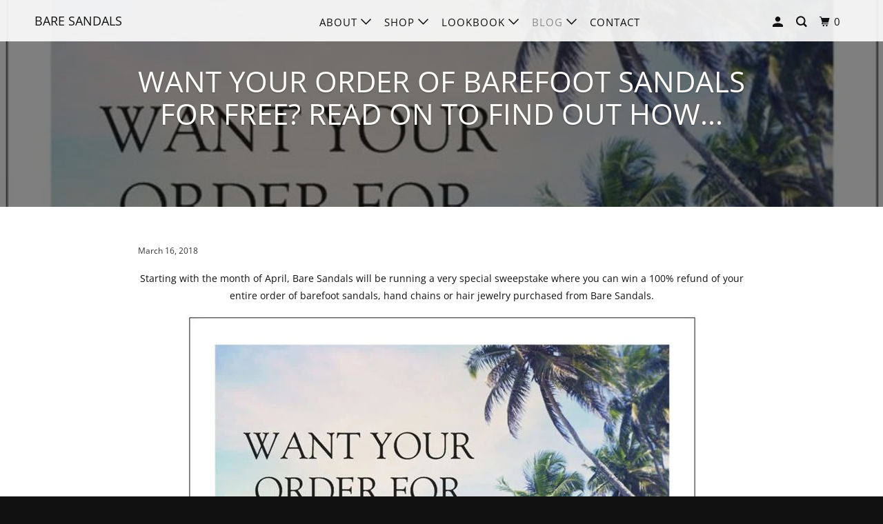

--- FILE ---
content_type: text/html; charset=utf-8
request_url: https://mybaresandals.com/blogs/news/want-your-order-of-barefoot-sandals-for-free-read-on-to-find-out-how
body_size: 16960
content:
<!DOCTYPE html>
<!--[if lt IE 7 ]><html class="ie ie6" lang="en"> <![endif]-->
<!--[if IE 7 ]><html class="ie ie7" lang="en"> <![endif]-->
<!--[if IE 8 ]><html class="ie ie8" lang="en"> <![endif]-->
<!--[if IE 9 ]><html class="ie ie9" lang="en"> <![endif]-->
<!--[if (gte IE 10)|!(IE)]><!--><html lang="en"> <!--<![endif]-->
  <head>
    <meta charset="utf-8">
    <meta http-equiv="cleartype" content="on">
    <meta name="robots" content="index,follow">

    
    <title>Want your order of barefoot sandals for FREE? Read on to find out how. - Bare Sandals</title>

    
      <meta name="description" content="Starting with the month of April, Bare Sandals will be running a very special sweepstake where you can win a 100% refund of your entire order of barefoot sandals, hand chains or hair jewelry purchased from Bare Sandals. Here&#39;s how to enter: 1. Post a photo, video or short clip of you unwrapping your purchase from Bare " />
    

    

<meta name="author" content="Bare Sandals">
<meta property="og:url" content="https://mybaresandals.com/blogs/news/want-your-order-of-barefoot-sandals-for-free-read-on-to-find-out-how">
<meta property="og:site_name" content="Bare Sandals">


  <meta property="og:type" content="article">
  <meta property="og:title" content="Want your order of barefoot sandals for FREE? Read on to find out how...">
  
  
    <meta property="og:image" content="http://mybaresandals.com/cdn/shop/articles/free_order_600x.JPG?v=1521212234">
    <meta property="og:image:secure_url" content="https://mybaresandals.com/cdn/shop/articles/free_order_600x.JPG?v=1521212234">
  


  <meta property="og:description" content="Starting with the month of April, Bare Sandals will be running a very special sweepstake where you can win a 100% refund of your entire order of barefoot sandals, hand chains or hair jewelry purchased from Bare Sandals. Here&#39;s how to enter: 1. Post a photo, video or short clip of you unwrapping your purchase from Bare ">




  <meta name="twitter:site" content="@baresandalsllc">

<meta name="twitter:card" content="summary">

  <meta name="twitter:title" content="Want your order of barefoot sandals for FREE? Read on to find out how...">
  <meta name="twitter:description" content="Starting with the month of April, Bare Sandals will be running a very special sweepstake where you can win a 100% refund of your entire order of barefoot sandals, hand chains or hair jewelry purchased from Bare Sandals.
">
  
    <meta property="twitter:image" content="http://mybaresandals.com/cdn/shop/articles/free_order_600x.JPG?v=1521212234">
  



    
    

    <!-- Mobile Specific Metas -->
    <meta name="HandheldFriendly" content="True">
    <meta name="MobileOptimized" content="320">
    <meta name="viewport" content="width=device-width,initial-scale=1">
    <meta name="theme-color" content="#ffffff">

    <!-- Stylesheets for Parallax 3.5.7 -->
    <link href="//mybaresandals.com/cdn/shop/t/22/assets/styles.scss.css?v=86530213584396699101759259329" rel="stylesheet" type="text/css" media="all" />

    
      <link rel="shortcut icon" type="image/x-icon" href="//mybaresandals.com/cdn/shop/t/22/assets/favicon.png?v=81423330773192459201552413658">
    

    <link rel="canonical" href="https://mybaresandals.com/blogs/news/want-your-order-of-barefoot-sandals-for-free-read-on-to-find-out-how" />

    

    <script src="//mybaresandals.com/cdn/shop/t/22/assets/app.js?v=2182196344541944081628643188" type="text/javascript"></script>

    <!--[if lte IE 8]>
      <link href="//mybaresandals.com/cdn/shop/t/22/assets/ie.css?v=1024305471161636101552413630" rel="stylesheet" type="text/css" media="all" />
      <script src="//mybaresandals.com/cdn/shop/t/22/assets/skrollr.ie.js?v=116292453382836155221552413621" type="text/javascript"></script>
    <![endif]-->

    <script>window.performance && window.performance.mark && window.performance.mark('shopify.content_for_header.start');</script><meta id="shopify-digital-wallet" name="shopify-digital-wallet" content="/5946629/digital_wallets/dialog">
<meta name="shopify-checkout-api-token" content="4ffd8a584a42c5328f1a2686c8bede19">
<meta id="in-context-paypal-metadata" data-shop-id="5946629" data-venmo-supported="false" data-environment="production" data-locale="en_US" data-paypal-v4="true" data-currency="USD">
<link rel="alternate" type="application/atom+xml" title="Feed" href="/blogs/news.atom" />
<script async="async" src="/checkouts/internal/preloads.js?locale=en-US"></script>
<link rel="preconnect" href="https://shop.app" crossorigin="anonymous">
<script async="async" src="https://shop.app/checkouts/internal/preloads.js?locale=en-US&shop_id=5946629" crossorigin="anonymous"></script>
<script id="apple-pay-shop-capabilities" type="application/json">{"shopId":5946629,"countryCode":"US","currencyCode":"USD","merchantCapabilities":["supports3DS"],"merchantId":"gid:\/\/shopify\/Shop\/5946629","merchantName":"Bare Sandals","requiredBillingContactFields":["postalAddress","email"],"requiredShippingContactFields":["postalAddress","email"],"shippingType":"shipping","supportedNetworks":["visa","masterCard","amex","discover","elo","jcb"],"total":{"type":"pending","label":"Bare Sandals","amount":"1.00"},"shopifyPaymentsEnabled":true,"supportsSubscriptions":true}</script>
<script id="shopify-features" type="application/json">{"accessToken":"4ffd8a584a42c5328f1a2686c8bede19","betas":["rich-media-storefront-analytics"],"domain":"mybaresandals.com","predictiveSearch":true,"shopId":5946629,"locale":"en"}</script>
<script>var Shopify = Shopify || {};
Shopify.shop = "bare-sandals.myshopify.com";
Shopify.locale = "en";
Shopify.currency = {"active":"USD","rate":"1.0"};
Shopify.country = "US";
Shopify.theme = {"name":"Updated Parallax theme - march 2019","id":45821231187,"schema_name":"Parallax","schema_version":"3.5.7","theme_store_id":null,"role":"main"};
Shopify.theme.handle = "null";
Shopify.theme.style = {"id":null,"handle":null};
Shopify.cdnHost = "mybaresandals.com/cdn";
Shopify.routes = Shopify.routes || {};
Shopify.routes.root = "/";</script>
<script type="module">!function(o){(o.Shopify=o.Shopify||{}).modules=!0}(window);</script>
<script>!function(o){function n(){var o=[];function n(){o.push(Array.prototype.slice.apply(arguments))}return n.q=o,n}var t=o.Shopify=o.Shopify||{};t.loadFeatures=n(),t.autoloadFeatures=n()}(window);</script>
<script>
  window.ShopifyPay = window.ShopifyPay || {};
  window.ShopifyPay.apiHost = "shop.app\/pay";
  window.ShopifyPay.redirectState = null;
</script>
<script id="shop-js-analytics" type="application/json">{"pageType":"article"}</script>
<script defer="defer" async type="module" src="//mybaresandals.com/cdn/shopifycloud/shop-js/modules/v2/client.init-shop-cart-sync_IZsNAliE.en.esm.js"></script>
<script defer="defer" async type="module" src="//mybaresandals.com/cdn/shopifycloud/shop-js/modules/v2/chunk.common_0OUaOowp.esm.js"></script>
<script type="module">
  await import("//mybaresandals.com/cdn/shopifycloud/shop-js/modules/v2/client.init-shop-cart-sync_IZsNAliE.en.esm.js");
await import("//mybaresandals.com/cdn/shopifycloud/shop-js/modules/v2/chunk.common_0OUaOowp.esm.js");

  window.Shopify.SignInWithShop?.initShopCartSync?.({"fedCMEnabled":true,"windoidEnabled":true});

</script>
<script>
  window.Shopify = window.Shopify || {};
  if (!window.Shopify.featureAssets) window.Shopify.featureAssets = {};
  window.Shopify.featureAssets['shop-js'] = {"shop-cart-sync":["modules/v2/client.shop-cart-sync_DLOhI_0X.en.esm.js","modules/v2/chunk.common_0OUaOowp.esm.js"],"init-fed-cm":["modules/v2/client.init-fed-cm_C6YtU0w6.en.esm.js","modules/v2/chunk.common_0OUaOowp.esm.js"],"shop-button":["modules/v2/client.shop-button_BCMx7GTG.en.esm.js","modules/v2/chunk.common_0OUaOowp.esm.js"],"shop-cash-offers":["modules/v2/client.shop-cash-offers_BT26qb5j.en.esm.js","modules/v2/chunk.common_0OUaOowp.esm.js","modules/v2/chunk.modal_CGo_dVj3.esm.js"],"init-windoid":["modules/v2/client.init-windoid_B9PkRMql.en.esm.js","modules/v2/chunk.common_0OUaOowp.esm.js"],"init-shop-email-lookup-coordinator":["modules/v2/client.init-shop-email-lookup-coordinator_DZkqjsbU.en.esm.js","modules/v2/chunk.common_0OUaOowp.esm.js"],"shop-toast-manager":["modules/v2/client.shop-toast-manager_Di2EnuM7.en.esm.js","modules/v2/chunk.common_0OUaOowp.esm.js"],"shop-login-button":["modules/v2/client.shop-login-button_BtqW_SIO.en.esm.js","modules/v2/chunk.common_0OUaOowp.esm.js","modules/v2/chunk.modal_CGo_dVj3.esm.js"],"avatar":["modules/v2/client.avatar_BTnouDA3.en.esm.js"],"pay-button":["modules/v2/client.pay-button_CWa-C9R1.en.esm.js","modules/v2/chunk.common_0OUaOowp.esm.js"],"init-shop-cart-sync":["modules/v2/client.init-shop-cart-sync_IZsNAliE.en.esm.js","modules/v2/chunk.common_0OUaOowp.esm.js"],"init-customer-accounts":["modules/v2/client.init-customer-accounts_DenGwJTU.en.esm.js","modules/v2/client.shop-login-button_BtqW_SIO.en.esm.js","modules/v2/chunk.common_0OUaOowp.esm.js","modules/v2/chunk.modal_CGo_dVj3.esm.js"],"init-shop-for-new-customer-accounts":["modules/v2/client.init-shop-for-new-customer-accounts_JdHXxpS9.en.esm.js","modules/v2/client.shop-login-button_BtqW_SIO.en.esm.js","modules/v2/chunk.common_0OUaOowp.esm.js","modules/v2/chunk.modal_CGo_dVj3.esm.js"],"init-customer-accounts-sign-up":["modules/v2/client.init-customer-accounts-sign-up_D6__K_p8.en.esm.js","modules/v2/client.shop-login-button_BtqW_SIO.en.esm.js","modules/v2/chunk.common_0OUaOowp.esm.js","modules/v2/chunk.modal_CGo_dVj3.esm.js"],"checkout-modal":["modules/v2/client.checkout-modal_C_ZQDY6s.en.esm.js","modules/v2/chunk.common_0OUaOowp.esm.js","modules/v2/chunk.modal_CGo_dVj3.esm.js"],"shop-follow-button":["modules/v2/client.shop-follow-button_XetIsj8l.en.esm.js","modules/v2/chunk.common_0OUaOowp.esm.js","modules/v2/chunk.modal_CGo_dVj3.esm.js"],"lead-capture":["modules/v2/client.lead-capture_DvA72MRN.en.esm.js","modules/v2/chunk.common_0OUaOowp.esm.js","modules/v2/chunk.modal_CGo_dVj3.esm.js"],"shop-login":["modules/v2/client.shop-login_ClXNxyh6.en.esm.js","modules/v2/chunk.common_0OUaOowp.esm.js","modules/v2/chunk.modal_CGo_dVj3.esm.js"],"payment-terms":["modules/v2/client.payment-terms_CNlwjfZz.en.esm.js","modules/v2/chunk.common_0OUaOowp.esm.js","modules/v2/chunk.modal_CGo_dVj3.esm.js"]};
</script>
<script>(function() {
  var isLoaded = false;
  function asyncLoad() {
    if (isLoaded) return;
    isLoaded = true;
    var urls = ["https:\/\/chimpstatic.com\/mcjs-connected\/js\/users\/d6c9e6832d045d721847e056d\/8e11e01b01c9524682fae1cb2.js?shop=bare-sandals.myshopify.com","https:\/\/instafeed.nfcube.com\/cdn\/03c25ff660a2d3c902cd161bb78f82c2.js?shop=bare-sandals.myshopify.com"];
    for (var i = 0; i < urls.length; i++) {
      var s = document.createElement('script');
      s.type = 'text/javascript';
      s.async = true;
      s.src = urls[i];
      var x = document.getElementsByTagName('script')[0];
      x.parentNode.insertBefore(s, x);
    }
  };
  if(window.attachEvent) {
    window.attachEvent('onload', asyncLoad);
  } else {
    window.addEventListener('load', asyncLoad, false);
  }
})();</script>
<script id="__st">var __st={"a":5946629,"offset":-18000,"reqid":"9207d49c-9c36-41df-8244-3e0b0307c3d2-1768459286","pageurl":"mybaresandals.com\/blogs\/news\/want-your-order-of-barefoot-sandals-for-free-read-on-to-find-out-how","s":"articles-5288558616","u":"253f4401cf4c","p":"article","rtyp":"article","rid":5288558616};</script>
<script>window.ShopifyPaypalV4VisibilityTracking = true;</script>
<script id="captcha-bootstrap">!function(){'use strict';const t='contact',e='account',n='new_comment',o=[[t,t],['blogs',n],['comments',n],[t,'customer']],c=[[e,'customer_login'],[e,'guest_login'],[e,'recover_customer_password'],[e,'create_customer']],r=t=>t.map((([t,e])=>`form[action*='/${t}']:not([data-nocaptcha='true']) input[name='form_type'][value='${e}']`)).join(','),a=t=>()=>t?[...document.querySelectorAll(t)].map((t=>t.form)):[];function s(){const t=[...o],e=r(t);return a(e)}const i='password',u='form_key',d=['recaptcha-v3-token','g-recaptcha-response','h-captcha-response',i],f=()=>{try{return window.sessionStorage}catch{return}},m='__shopify_v',_=t=>t.elements[u];function p(t,e,n=!1){try{const o=window.sessionStorage,c=JSON.parse(o.getItem(e)),{data:r}=function(t){const{data:e,action:n}=t;return t[m]||n?{data:e,action:n}:{data:t,action:n}}(c);for(const[e,n]of Object.entries(r))t.elements[e]&&(t.elements[e].value=n);n&&o.removeItem(e)}catch(o){console.error('form repopulation failed',{error:o})}}const l='form_type',E='cptcha';function T(t){t.dataset[E]=!0}const w=window,h=w.document,L='Shopify',v='ce_forms',y='captcha';let A=!1;((t,e)=>{const n=(g='f06e6c50-85a8-45c8-87d0-21a2b65856fe',I='https://cdn.shopify.com/shopifycloud/storefront-forms-hcaptcha/ce_storefront_forms_captcha_hcaptcha.v1.5.2.iife.js',D={infoText:'Protected by hCaptcha',privacyText:'Privacy',termsText:'Terms'},(t,e,n)=>{const o=w[L][v],c=o.bindForm;if(c)return c(t,g,e,D).then(n);var r;o.q.push([[t,g,e,D],n]),r=I,A||(h.body.append(Object.assign(h.createElement('script'),{id:'captcha-provider',async:!0,src:r})),A=!0)});var g,I,D;w[L]=w[L]||{},w[L][v]=w[L][v]||{},w[L][v].q=[],w[L][y]=w[L][y]||{},w[L][y].protect=function(t,e){n(t,void 0,e),T(t)},Object.freeze(w[L][y]),function(t,e,n,w,h,L){const[v,y,A,g]=function(t,e,n){const i=e?o:[],u=t?c:[],d=[...i,...u],f=r(d),m=r(i),_=r(d.filter((([t,e])=>n.includes(e))));return[a(f),a(m),a(_),s()]}(w,h,L),I=t=>{const e=t.target;return e instanceof HTMLFormElement?e:e&&e.form},D=t=>v().includes(t);t.addEventListener('submit',(t=>{const e=I(t);if(!e)return;const n=D(e)&&!e.dataset.hcaptchaBound&&!e.dataset.recaptchaBound,o=_(e),c=g().includes(e)&&(!o||!o.value);(n||c)&&t.preventDefault(),c&&!n&&(function(t){try{if(!f())return;!function(t){const e=f();if(!e)return;const n=_(t);if(!n)return;const o=n.value;o&&e.removeItem(o)}(t);const e=Array.from(Array(32),(()=>Math.random().toString(36)[2])).join('');!function(t,e){_(t)||t.append(Object.assign(document.createElement('input'),{type:'hidden',name:u})),t.elements[u].value=e}(t,e),function(t,e){const n=f();if(!n)return;const o=[...t.querySelectorAll(`input[type='${i}']`)].map((({name:t})=>t)),c=[...d,...o],r={};for(const[a,s]of new FormData(t).entries())c.includes(a)||(r[a]=s);n.setItem(e,JSON.stringify({[m]:1,action:t.action,data:r}))}(t,e)}catch(e){console.error('failed to persist form',e)}}(e),e.submit())}));const S=(t,e)=>{t&&!t.dataset[E]&&(n(t,e.some((e=>e===t))),T(t))};for(const o of['focusin','change'])t.addEventListener(o,(t=>{const e=I(t);D(e)&&S(e,y())}));const B=e.get('form_key'),M=e.get(l),P=B&&M;t.addEventListener('DOMContentLoaded',(()=>{const t=y();if(P)for(const e of t)e.elements[l].value===M&&p(e,B);[...new Set([...A(),...v().filter((t=>'true'===t.dataset.shopifyCaptcha))])].forEach((e=>S(e,t)))}))}(h,new URLSearchParams(w.location.search),n,t,e,['guest_login'])})(!0,!0)}();</script>
<script integrity="sha256-4kQ18oKyAcykRKYeNunJcIwy7WH5gtpwJnB7kiuLZ1E=" data-source-attribution="shopify.loadfeatures" defer="defer" src="//mybaresandals.com/cdn/shopifycloud/storefront/assets/storefront/load_feature-a0a9edcb.js" crossorigin="anonymous"></script>
<script crossorigin="anonymous" defer="defer" src="//mybaresandals.com/cdn/shopifycloud/storefront/assets/shopify_pay/storefront-65b4c6d7.js?v=20250812"></script>
<script data-source-attribution="shopify.dynamic_checkout.dynamic.init">var Shopify=Shopify||{};Shopify.PaymentButton=Shopify.PaymentButton||{isStorefrontPortableWallets:!0,init:function(){window.Shopify.PaymentButton.init=function(){};var t=document.createElement("script");t.src="https://mybaresandals.com/cdn/shopifycloud/portable-wallets/latest/portable-wallets.en.js",t.type="module",document.head.appendChild(t)}};
</script>
<script data-source-attribution="shopify.dynamic_checkout.buyer_consent">
  function portableWalletsHideBuyerConsent(e){var t=document.getElementById("shopify-buyer-consent"),n=document.getElementById("shopify-subscription-policy-button");t&&n&&(t.classList.add("hidden"),t.setAttribute("aria-hidden","true"),n.removeEventListener("click",e))}function portableWalletsShowBuyerConsent(e){var t=document.getElementById("shopify-buyer-consent"),n=document.getElementById("shopify-subscription-policy-button");t&&n&&(t.classList.remove("hidden"),t.removeAttribute("aria-hidden"),n.addEventListener("click",e))}window.Shopify?.PaymentButton&&(window.Shopify.PaymentButton.hideBuyerConsent=portableWalletsHideBuyerConsent,window.Shopify.PaymentButton.showBuyerConsent=portableWalletsShowBuyerConsent);
</script>
<script data-source-attribution="shopify.dynamic_checkout.cart.bootstrap">document.addEventListener("DOMContentLoaded",(function(){function t(){return document.querySelector("shopify-accelerated-checkout-cart, shopify-accelerated-checkout")}if(t())Shopify.PaymentButton.init();else{new MutationObserver((function(e,n){t()&&(Shopify.PaymentButton.init(),n.disconnect())})).observe(document.body,{childList:!0,subtree:!0})}}));
</script>
<link id="shopify-accelerated-checkout-styles" rel="stylesheet" media="screen" href="https://mybaresandals.com/cdn/shopifycloud/portable-wallets/latest/accelerated-checkout-backwards-compat.css" crossorigin="anonymous">
<style id="shopify-accelerated-checkout-cart">
        #shopify-buyer-consent {
  margin-top: 1em;
  display: inline-block;
  width: 100%;
}

#shopify-buyer-consent.hidden {
  display: none;
}

#shopify-subscription-policy-button {
  background: none;
  border: none;
  padding: 0;
  text-decoration: underline;
  font-size: inherit;
  cursor: pointer;
}

#shopify-subscription-policy-button::before {
  box-shadow: none;
}

      </style>

<script>window.performance && window.performance.mark && window.performance.mark('shopify.content_for_header.end');</script>

    <noscript>
      <style>

        .slides > li:first-child { display: block; }
        .image__fallback {
          width: 100vw;
          display: block !important;
          max-width: 100vw !important;
          margin-bottom: 0;
        }
        .image__fallback + .hsContainer__image {
          display: none !important;
        }
        .hsContainer {
          height: auto !important;
        }
        .no-js-only {
          display: inherit !important;
        }
        .icon-cart.cart-button {
          display: none;
        }
        .lazyload,
        .cart_page_image img {
          opacity: 1;
          -webkit-filter: blur(0);
          filter: blur(0);
        }
        .bcg .hsContent {
          background-color: transparent;
        }
        .animate_right,
        .animate_left,
        .animate_up,
        .animate_down {
          opacity: 1;
        }
        .flexslider .slides>li {
          display: block;
        }
        .product_section .product_form {
          opacity: 1;
        }
        .multi_select,
        form .select {
          display: block !important;
        }
        .swatch_options {
          display: none;
        }
      </style>
    </noscript>

  <link href="https://monorail-edge.shopifysvc.com" rel="dns-prefetch">
<script>(function(){if ("sendBeacon" in navigator && "performance" in window) {try {var session_token_from_headers = performance.getEntriesByType('navigation')[0].serverTiming.find(x => x.name == '_s').description;} catch {var session_token_from_headers = undefined;}var session_cookie_matches = document.cookie.match(/_shopify_s=([^;]*)/);var session_token_from_cookie = session_cookie_matches && session_cookie_matches.length === 2 ? session_cookie_matches[1] : "";var session_token = session_token_from_headers || session_token_from_cookie || "";function handle_abandonment_event(e) {var entries = performance.getEntries().filter(function(entry) {return /monorail-edge.shopifysvc.com/.test(entry.name);});if (!window.abandonment_tracked && entries.length === 0) {window.abandonment_tracked = true;var currentMs = Date.now();var navigation_start = performance.timing.navigationStart;var payload = {shop_id: 5946629,url: window.location.href,navigation_start,duration: currentMs - navigation_start,session_token,page_type: "article"};window.navigator.sendBeacon("https://monorail-edge.shopifysvc.com/v1/produce", JSON.stringify({schema_id: "online_store_buyer_site_abandonment/1.1",payload: payload,metadata: {event_created_at_ms: currentMs,event_sent_at_ms: currentMs}}));}}window.addEventListener('pagehide', handle_abandonment_event);}}());</script>
<script id="web-pixels-manager-setup">(function e(e,d,r,n,o){if(void 0===o&&(o={}),!Boolean(null===(a=null===(i=window.Shopify)||void 0===i?void 0:i.analytics)||void 0===a?void 0:a.replayQueue)){var i,a;window.Shopify=window.Shopify||{};var t=window.Shopify;t.analytics=t.analytics||{};var s=t.analytics;s.replayQueue=[],s.publish=function(e,d,r){return s.replayQueue.push([e,d,r]),!0};try{self.performance.mark("wpm:start")}catch(e){}var l=function(){var e={modern:/Edge?\/(1{2}[4-9]|1[2-9]\d|[2-9]\d{2}|\d{4,})\.\d+(\.\d+|)|Firefox\/(1{2}[4-9]|1[2-9]\d|[2-9]\d{2}|\d{4,})\.\d+(\.\d+|)|Chrom(ium|e)\/(9{2}|\d{3,})\.\d+(\.\d+|)|(Maci|X1{2}).+ Version\/(15\.\d+|(1[6-9]|[2-9]\d|\d{3,})\.\d+)([,.]\d+|)( \(\w+\)|)( Mobile\/\w+|) Safari\/|Chrome.+OPR\/(9{2}|\d{3,})\.\d+\.\d+|(CPU[ +]OS|iPhone[ +]OS|CPU[ +]iPhone|CPU IPhone OS|CPU iPad OS)[ +]+(15[._]\d+|(1[6-9]|[2-9]\d|\d{3,})[._]\d+)([._]\d+|)|Android:?[ /-](13[3-9]|1[4-9]\d|[2-9]\d{2}|\d{4,})(\.\d+|)(\.\d+|)|Android.+Firefox\/(13[5-9]|1[4-9]\d|[2-9]\d{2}|\d{4,})\.\d+(\.\d+|)|Android.+Chrom(ium|e)\/(13[3-9]|1[4-9]\d|[2-9]\d{2}|\d{4,})\.\d+(\.\d+|)|SamsungBrowser\/([2-9]\d|\d{3,})\.\d+/,legacy:/Edge?\/(1[6-9]|[2-9]\d|\d{3,})\.\d+(\.\d+|)|Firefox\/(5[4-9]|[6-9]\d|\d{3,})\.\d+(\.\d+|)|Chrom(ium|e)\/(5[1-9]|[6-9]\d|\d{3,})\.\d+(\.\d+|)([\d.]+$|.*Safari\/(?![\d.]+ Edge\/[\d.]+$))|(Maci|X1{2}).+ Version\/(10\.\d+|(1[1-9]|[2-9]\d|\d{3,})\.\d+)([,.]\d+|)( \(\w+\)|)( Mobile\/\w+|) Safari\/|Chrome.+OPR\/(3[89]|[4-9]\d|\d{3,})\.\d+\.\d+|(CPU[ +]OS|iPhone[ +]OS|CPU[ +]iPhone|CPU IPhone OS|CPU iPad OS)[ +]+(10[._]\d+|(1[1-9]|[2-9]\d|\d{3,})[._]\d+)([._]\d+|)|Android:?[ /-](13[3-9]|1[4-9]\d|[2-9]\d{2}|\d{4,})(\.\d+|)(\.\d+|)|Mobile Safari.+OPR\/([89]\d|\d{3,})\.\d+\.\d+|Android.+Firefox\/(13[5-9]|1[4-9]\d|[2-9]\d{2}|\d{4,})\.\d+(\.\d+|)|Android.+Chrom(ium|e)\/(13[3-9]|1[4-9]\d|[2-9]\d{2}|\d{4,})\.\d+(\.\d+|)|Android.+(UC? ?Browser|UCWEB|U3)[ /]?(15\.([5-9]|\d{2,})|(1[6-9]|[2-9]\d|\d{3,})\.\d+)\.\d+|SamsungBrowser\/(5\.\d+|([6-9]|\d{2,})\.\d+)|Android.+MQ{2}Browser\/(14(\.(9|\d{2,})|)|(1[5-9]|[2-9]\d|\d{3,})(\.\d+|))(\.\d+|)|K[Aa][Ii]OS\/(3\.\d+|([4-9]|\d{2,})\.\d+)(\.\d+|)/},d=e.modern,r=e.legacy,n=navigator.userAgent;return n.match(d)?"modern":n.match(r)?"legacy":"unknown"}(),u="modern"===l?"modern":"legacy",c=(null!=n?n:{modern:"",legacy:""})[u],f=function(e){return[e.baseUrl,"/wpm","/b",e.hashVersion,"modern"===e.buildTarget?"m":"l",".js"].join("")}({baseUrl:d,hashVersion:r,buildTarget:u}),m=function(e){var d=e.version,r=e.bundleTarget,n=e.surface,o=e.pageUrl,i=e.monorailEndpoint;return{emit:function(e){var a=e.status,t=e.errorMsg,s=(new Date).getTime(),l=JSON.stringify({metadata:{event_sent_at_ms:s},events:[{schema_id:"web_pixels_manager_load/3.1",payload:{version:d,bundle_target:r,page_url:o,status:a,surface:n,error_msg:t},metadata:{event_created_at_ms:s}}]});if(!i)return console&&console.warn&&console.warn("[Web Pixels Manager] No Monorail endpoint provided, skipping logging."),!1;try{return self.navigator.sendBeacon.bind(self.navigator)(i,l)}catch(e){}var u=new XMLHttpRequest;try{return u.open("POST",i,!0),u.setRequestHeader("Content-Type","text/plain"),u.send(l),!0}catch(e){return console&&console.warn&&console.warn("[Web Pixels Manager] Got an unhandled error while logging to Monorail."),!1}}}}({version:r,bundleTarget:l,surface:e.surface,pageUrl:self.location.href,monorailEndpoint:e.monorailEndpoint});try{o.browserTarget=l,function(e){var d=e.src,r=e.async,n=void 0===r||r,o=e.onload,i=e.onerror,a=e.sri,t=e.scriptDataAttributes,s=void 0===t?{}:t,l=document.createElement("script"),u=document.querySelector("head"),c=document.querySelector("body");if(l.async=n,l.src=d,a&&(l.integrity=a,l.crossOrigin="anonymous"),s)for(var f in s)if(Object.prototype.hasOwnProperty.call(s,f))try{l.dataset[f]=s[f]}catch(e){}if(o&&l.addEventListener("load",o),i&&l.addEventListener("error",i),u)u.appendChild(l);else{if(!c)throw new Error("Did not find a head or body element to append the script");c.appendChild(l)}}({src:f,async:!0,onload:function(){if(!function(){var e,d;return Boolean(null===(d=null===(e=window.Shopify)||void 0===e?void 0:e.analytics)||void 0===d?void 0:d.initialized)}()){var d=window.webPixelsManager.init(e)||void 0;if(d){var r=window.Shopify.analytics;r.replayQueue.forEach((function(e){var r=e[0],n=e[1],o=e[2];d.publishCustomEvent(r,n,o)})),r.replayQueue=[],r.publish=d.publishCustomEvent,r.visitor=d.visitor,r.initialized=!0}}},onerror:function(){return m.emit({status:"failed",errorMsg:"".concat(f," has failed to load")})},sri:function(e){var d=/^sha384-[A-Za-z0-9+/=]+$/;return"string"==typeof e&&d.test(e)}(c)?c:"",scriptDataAttributes:o}),m.emit({status:"loading"})}catch(e){m.emit({status:"failed",errorMsg:(null==e?void 0:e.message)||"Unknown error"})}}})({shopId: 5946629,storefrontBaseUrl: "https://mybaresandals.com",extensionsBaseUrl: "https://extensions.shopifycdn.com/cdn/shopifycloud/web-pixels-manager",monorailEndpoint: "https://monorail-edge.shopifysvc.com/unstable/produce_batch",surface: "storefront-renderer",enabledBetaFlags: ["2dca8a86"],webPixelsConfigList: [{"id":"1137311827","configuration":"{\"yotpoStoreId\":\"hL3pIKzuZfutXZI6kdGZLQIqGWqSsT4p04zUIfAP\"}","eventPayloadVersion":"v1","runtimeContext":"STRICT","scriptVersion":"8bb37a256888599d9a3d57f0551d3859","type":"APP","apiClientId":70132,"privacyPurposes":["ANALYTICS","MARKETING","SALE_OF_DATA"],"dataSharingAdjustments":{"protectedCustomerApprovalScopes":["read_customer_address","read_customer_email","read_customer_name","read_customer_personal_data","read_customer_phone"]}},{"id":"108888147","configuration":"{\"pixel_id\":\"1110953672744558\",\"pixel_type\":\"facebook_pixel\",\"metaapp_system_user_token\":\"-\"}","eventPayloadVersion":"v1","runtimeContext":"OPEN","scriptVersion":"ca16bc87fe92b6042fbaa3acc2fbdaa6","type":"APP","apiClientId":2329312,"privacyPurposes":["ANALYTICS","MARKETING","SALE_OF_DATA"],"dataSharingAdjustments":{"protectedCustomerApprovalScopes":["read_customer_address","read_customer_email","read_customer_name","read_customer_personal_data","read_customer_phone"]}},{"id":"56131667","eventPayloadVersion":"v1","runtimeContext":"LAX","scriptVersion":"1","type":"CUSTOM","privacyPurposes":["MARKETING"],"name":"Meta pixel (migrated)"},{"id":"71073875","eventPayloadVersion":"v1","runtimeContext":"LAX","scriptVersion":"1","type":"CUSTOM","privacyPurposes":["ANALYTICS"],"name":"Google Analytics tag (migrated)"},{"id":"shopify-app-pixel","configuration":"{}","eventPayloadVersion":"v1","runtimeContext":"STRICT","scriptVersion":"0450","apiClientId":"shopify-pixel","type":"APP","privacyPurposes":["ANALYTICS","MARKETING"]},{"id":"shopify-custom-pixel","eventPayloadVersion":"v1","runtimeContext":"LAX","scriptVersion":"0450","apiClientId":"shopify-pixel","type":"CUSTOM","privacyPurposes":["ANALYTICS","MARKETING"]}],isMerchantRequest: false,initData: {"shop":{"name":"Bare Sandals","paymentSettings":{"currencyCode":"USD"},"myshopifyDomain":"bare-sandals.myshopify.com","countryCode":"US","storefrontUrl":"https:\/\/mybaresandals.com"},"customer":null,"cart":null,"checkout":null,"productVariants":[],"purchasingCompany":null},},"https://mybaresandals.com/cdn","7cecd0b6w90c54c6cpe92089d5m57a67346",{"modern":"","legacy":""},{"shopId":"5946629","storefrontBaseUrl":"https:\/\/mybaresandals.com","extensionBaseUrl":"https:\/\/extensions.shopifycdn.com\/cdn\/shopifycloud\/web-pixels-manager","surface":"storefront-renderer","enabledBetaFlags":"[\"2dca8a86\"]","isMerchantRequest":"false","hashVersion":"7cecd0b6w90c54c6cpe92089d5m57a67346","publish":"custom","events":"[[\"page_viewed\",{}]]"});</script><script>
  window.ShopifyAnalytics = window.ShopifyAnalytics || {};
  window.ShopifyAnalytics.meta = window.ShopifyAnalytics.meta || {};
  window.ShopifyAnalytics.meta.currency = 'USD';
  var meta = {"page":{"pageType":"article","resourceType":"article","resourceId":5288558616,"requestId":"9207d49c-9c36-41df-8244-3e0b0307c3d2-1768459286"}};
  for (var attr in meta) {
    window.ShopifyAnalytics.meta[attr] = meta[attr];
  }
</script>
<script class="analytics">
  (function () {
    var customDocumentWrite = function(content) {
      var jquery = null;

      if (window.jQuery) {
        jquery = window.jQuery;
      } else if (window.Checkout && window.Checkout.$) {
        jquery = window.Checkout.$;
      }

      if (jquery) {
        jquery('body').append(content);
      }
    };

    var hasLoggedConversion = function(token) {
      if (token) {
        return document.cookie.indexOf('loggedConversion=' + token) !== -1;
      }
      return false;
    }

    var setCookieIfConversion = function(token) {
      if (token) {
        var twoMonthsFromNow = new Date(Date.now());
        twoMonthsFromNow.setMonth(twoMonthsFromNow.getMonth() + 2);

        document.cookie = 'loggedConversion=' + token + '; expires=' + twoMonthsFromNow;
      }
    }

    var trekkie = window.ShopifyAnalytics.lib = window.trekkie = window.trekkie || [];
    if (trekkie.integrations) {
      return;
    }
    trekkie.methods = [
      'identify',
      'page',
      'ready',
      'track',
      'trackForm',
      'trackLink'
    ];
    trekkie.factory = function(method) {
      return function() {
        var args = Array.prototype.slice.call(arguments);
        args.unshift(method);
        trekkie.push(args);
        return trekkie;
      };
    };
    for (var i = 0; i < trekkie.methods.length; i++) {
      var key = trekkie.methods[i];
      trekkie[key] = trekkie.factory(key);
    }
    trekkie.load = function(config) {
      trekkie.config = config || {};
      trekkie.config.initialDocumentCookie = document.cookie;
      var first = document.getElementsByTagName('script')[0];
      var script = document.createElement('script');
      script.type = 'text/javascript';
      script.onerror = function(e) {
        var scriptFallback = document.createElement('script');
        scriptFallback.type = 'text/javascript';
        scriptFallback.onerror = function(error) {
                var Monorail = {
      produce: function produce(monorailDomain, schemaId, payload) {
        var currentMs = new Date().getTime();
        var event = {
          schema_id: schemaId,
          payload: payload,
          metadata: {
            event_created_at_ms: currentMs,
            event_sent_at_ms: currentMs
          }
        };
        return Monorail.sendRequest("https://" + monorailDomain + "/v1/produce", JSON.stringify(event));
      },
      sendRequest: function sendRequest(endpointUrl, payload) {
        // Try the sendBeacon API
        if (window && window.navigator && typeof window.navigator.sendBeacon === 'function' && typeof window.Blob === 'function' && !Monorail.isIos12()) {
          var blobData = new window.Blob([payload], {
            type: 'text/plain'
          });

          if (window.navigator.sendBeacon(endpointUrl, blobData)) {
            return true;
          } // sendBeacon was not successful

        } // XHR beacon

        var xhr = new XMLHttpRequest();

        try {
          xhr.open('POST', endpointUrl);
          xhr.setRequestHeader('Content-Type', 'text/plain');
          xhr.send(payload);
        } catch (e) {
          console.log(e);
        }

        return false;
      },
      isIos12: function isIos12() {
        return window.navigator.userAgent.lastIndexOf('iPhone; CPU iPhone OS 12_') !== -1 || window.navigator.userAgent.lastIndexOf('iPad; CPU OS 12_') !== -1;
      }
    };
    Monorail.produce('monorail-edge.shopifysvc.com',
      'trekkie_storefront_load_errors/1.1',
      {shop_id: 5946629,
      theme_id: 45821231187,
      app_name: "storefront",
      context_url: window.location.href,
      source_url: "//mybaresandals.com/cdn/s/trekkie.storefront.55c6279c31a6628627b2ba1c5ff367020da294e2.min.js"});

        };
        scriptFallback.async = true;
        scriptFallback.src = '//mybaresandals.com/cdn/s/trekkie.storefront.55c6279c31a6628627b2ba1c5ff367020da294e2.min.js';
        first.parentNode.insertBefore(scriptFallback, first);
      };
      script.async = true;
      script.src = '//mybaresandals.com/cdn/s/trekkie.storefront.55c6279c31a6628627b2ba1c5ff367020da294e2.min.js';
      first.parentNode.insertBefore(script, first);
    };
    trekkie.load(
      {"Trekkie":{"appName":"storefront","development":false,"defaultAttributes":{"shopId":5946629,"isMerchantRequest":null,"themeId":45821231187,"themeCityHash":"3863929580269027439","contentLanguage":"en","currency":"USD","eventMetadataId":"d75c7dad-8fa2-48e2-aca1-ec7a00f60bfe"},"isServerSideCookieWritingEnabled":true,"monorailRegion":"shop_domain","enabledBetaFlags":["65f19447"]},"Session Attribution":{},"S2S":{"facebookCapiEnabled":true,"source":"trekkie-storefront-renderer","apiClientId":580111}}
    );

    var loaded = false;
    trekkie.ready(function() {
      if (loaded) return;
      loaded = true;

      window.ShopifyAnalytics.lib = window.trekkie;

      var originalDocumentWrite = document.write;
      document.write = customDocumentWrite;
      try { window.ShopifyAnalytics.merchantGoogleAnalytics.call(this); } catch(error) {};
      document.write = originalDocumentWrite;

      window.ShopifyAnalytics.lib.page(null,{"pageType":"article","resourceType":"article","resourceId":5288558616,"requestId":"9207d49c-9c36-41df-8244-3e0b0307c3d2-1768459286","shopifyEmitted":true});

      var match = window.location.pathname.match(/checkouts\/(.+)\/(thank_you|post_purchase)/)
      var token = match? match[1]: undefined;
      if (!hasLoggedConversion(token)) {
        setCookieIfConversion(token);
        
      }
    });


        var eventsListenerScript = document.createElement('script');
        eventsListenerScript.async = true;
        eventsListenerScript.src = "//mybaresandals.com/cdn/shopifycloud/storefront/assets/shop_events_listener-3da45d37.js";
        document.getElementsByTagName('head')[0].appendChild(eventsListenerScript);

})();</script>
  <script>
  if (!window.ga || (window.ga && typeof window.ga !== 'function')) {
    window.ga = function ga() {
      (window.ga.q = window.ga.q || []).push(arguments);
      if (window.Shopify && window.Shopify.analytics && typeof window.Shopify.analytics.publish === 'function') {
        window.Shopify.analytics.publish("ga_stub_called", {}, {sendTo: "google_osp_migration"});
      }
      console.error("Shopify's Google Analytics stub called with:", Array.from(arguments), "\nSee https://help.shopify.com/manual/promoting-marketing/pixels/pixel-migration#google for more information.");
    };
    if (window.Shopify && window.Shopify.analytics && typeof window.Shopify.analytics.publish === 'function') {
      window.Shopify.analytics.publish("ga_stub_initialized", {}, {sendTo: "google_osp_migration"});
    }
  }
</script>
<script
  defer
  src="https://mybaresandals.com/cdn/shopifycloud/perf-kit/shopify-perf-kit-3.0.3.min.js"
  data-application="storefront-renderer"
  data-shop-id="5946629"
  data-render-region="gcp-us-central1"
  data-page-type="article"
  data-theme-instance-id="45821231187"
  data-theme-name="Parallax"
  data-theme-version="3.5.7"
  data-monorail-region="shop_domain"
  data-resource-timing-sampling-rate="10"
  data-shs="true"
  data-shs-beacon="true"
  data-shs-export-with-fetch="true"
  data-shs-logs-sample-rate="1"
  data-shs-beacon-endpoint="https://mybaresandals.com/api/collect"
></script>
</head>

  

  <body class="article feature_image"
    data-money-format="<span class=money>${{amount}} USD</span>">

    <div id="content_wrapper">
      <div id="shopify-section-header" class="shopify-section header-section">
  


<div id="header" class="mm-fixed-top Fixed mobile-header mobile-sticky-header--true" data-search-enabled="true">
  <a href="#nav" class="icon-menu" aria-haspopup="true" aria-label="Menu"><span>Menu</span></a>
  <a href="https://mybaresandals.com" title="Bare Sandals" class="mobile_logo logo">
    
      Bare Sandals
    
  </a>
  <a href="#cart" class="icon-cart cart-button right"><span>0</span></a>
</div>

<div class="hidden">
  <div id="nav">
    <ul>
      
        
          <li >
            
              <a href="/pages/about-part-2">About</a>
            
            <ul>
              
                
                  <li ><a href="/pages/about-part-2">Who we are</a></li>
                
              
                
                  <li ><a href="/pages/where-to-buy">Where to buy</a></li>
                
              
                
                  <li ><a href="/pages/shipping-and-policies">Shipping and Policies</a></li>
                
              
                
                  <li ><a href="/pages/custom-orders">Custom Orders</a></li>
                
              
                
                  <li ><a href="/pages/apply-to-become-a-stockist">Wholesale</a></li>
                
              
                
                  <li ><a href="/pages/press">Press</a></li>
                
              
                
                  <li ><a href="/pages/faqs">FAQs</a></li>
                
              
            </ul>
          </li>
        
      
        
          <li >
            
              <a href="/collections">Shop</a>
            
            <ul>
              
                
                  <li ><a href="/collections/barefoot-sandals-1">Barefoot Sandals </a></li>
                
              
                
                  <li ><a href="/collections/body-jewelry-1">Body Jewels</a></li>
                
              
                
                  <li ><a href="/collections/hand-jewelry">Hand Chains</a></li>
                
              
                
                  <li ><a href="/collections/hair-jewelry-1">Hair Jewels</a></li>
                
              
                
                  <li ><a href="/collections/on-sale-1">On Sale</a></li>
                
              
                
                  <li ><a href="/collections/shop-all">Shop All</a></li>
                
              
            </ul>
          </li>
        
      
        
          <li >
            
              <a href="/pages/barefoot-bride-2017-collection">Lookbook</a>
            
            <ul>
              
                
                  <li ><a href="/pages/2018-lace-collection">2018 Lace Collection</a></li>
                
              
                
                  <li ><a href="/pages/barefoot-bride-2017-collection">2017 Barefoot Bride Collection</a></li>
                
              
                
                  <li ><a href="/pages/beach-boho-chic-lookbook">2016 Beach. Boho. Babe</a></li>
                
              
            </ul>
          </li>
        
      
        
          <li class="Selected">
            
              <a href="/blogs/news">Blog</a>
            
            <ul>
              
                
                  <li ><a href="/pages/submit-your-wedding">Submit your wedding</a></li>
                
              
                
                  <li class="Selected"><a href="/blogs/news">Our Blog</a></li>
                
              
            </ul>
          </li>
        
      
        
          <li ><a href="/pages/contact">Contact</a></li>
        
      
      
        
          <li>
            <a href="/account/login" id="customer_login_link">Sign in</a>
          </li>
        
      
      
    </ul>
  </div>

  <form action="/checkout" method="post" id="cart">
    <ul data-money-format="<span class=money>${{amount}} USD</span>" data-shop-currency="USD" data-shop-name="Bare Sandals">
      <li class="mm-subtitle"><a class="continue ss-icon" href="#cart"><span class="icon-close"></span></a></li>

      
        <li class="empty_cart">Your Cart is Empty</li>
      
    </ul>
  </form>
</div>



<div class="header
            header-position--below_header
            header-background--true
            header-transparency--true
            sticky-header--true
            
              mm-fixed-top
            
            
              is-absolute
            
            
            
              header_bar
            " data-dropdown-position="below_header">

  <div class="container dropdown__wrapper">
    <div class="three columns logo ">
      <a href="https://mybaresandals.com" title="Bare Sandals">
        
          Bare Sandals
        
      </a>
    </div>

    <div class="thirteen columns nav mobile_hidden">
      <ul class="menu right">
        
        
          <li class="header-account">
            <a href="/account" title="My Account "><span class="icon-user-icon"></span></a>
          </li>
        
        
          <li class="search">
            <a href="/search" title="Search" id="search-toggle"><span class="icon-search"></span></a>
          </li>
        
        <li class="cart">
          <a href="#cart" class="icon-cart cart-button"><span>0</span></a>
          <a href="/cart" class="icon-cart cart-button no-js-only"><span>0</span></a>
        </li>
      </ul>

      <ul class="menu center" role="navigation">
        
        
          

            
            
            
            

            <li class="sub-menu" aria-haspopup="true" aria-expanded="false">
              <a href="/pages/about-part-2" class="dropdown-link ">About
              <span class="icon-arrow-down"></span></a>
              <div class="dropdown animated fadeIn ">
                <div class="dropdown-links clearfix">
                  <ul>
                    
                    
                    
                      
                      <li><a href="/pages/about-part-2">Who we are</a></li>
                      

                      
                    
                      
                      <li><a href="/pages/where-to-buy">Where to buy</a></li>
                      

                      
                    
                      
                      <li><a href="/pages/shipping-and-policies">Shipping and Policies</a></li>
                      

                      
                    
                      
                      <li><a href="/pages/custom-orders">Custom Orders</a></li>
                      

                      
                    
                      
                      <li><a href="/pages/apply-to-become-a-stockist">Wholesale</a></li>
                      

                      
                    
                      
                      <li><a href="/pages/press">Press</a></li>
                      

                      
                    
                      
                      <li><a href="/pages/faqs">FAQs</a></li>
                      

                      
                    
                  </ul>
                </div>
              </div>
            </li>
          
        
          

            
            
            
            

            <li class="sub-menu" aria-haspopup="true" aria-expanded="false">
              <a href="/collections" class="dropdown-link ">Shop
              <span class="icon-arrow-down"></span></a>
              <div class="dropdown animated fadeIn ">
                <div class="dropdown-links clearfix">
                  <ul>
                    
                    
                    
                      
                      <li><a href="/collections/barefoot-sandals-1">Barefoot Sandals </a></li>
                      

                      
                    
                      
                      <li><a href="/collections/body-jewelry-1">Body Jewels</a></li>
                      

                      
                    
                      
                      <li><a href="/collections/hand-jewelry">Hand Chains</a></li>
                      

                      
                    
                      
                      <li><a href="/collections/hair-jewelry-1">Hair Jewels</a></li>
                      

                      
                    
                      
                      <li><a href="/collections/on-sale-1">On Sale</a></li>
                      

                      
                    
                      
                      <li><a href="/collections/shop-all">Shop All</a></li>
                      

                      
                    
                  </ul>
                </div>
              </div>
            </li>
          
        
          

            
            
            
            

            <li class="sub-menu" aria-haspopup="true" aria-expanded="false">
              <a href="/pages/barefoot-bride-2017-collection" class="dropdown-link ">Lookbook
              <span class="icon-arrow-down"></span></a>
              <div class="dropdown animated fadeIn ">
                <div class="dropdown-links clearfix">
                  <ul>
                    
                    
                    
                      
                      <li><a href="/pages/2018-lace-collection">2018 Lace Collection</a></li>
                      

                      
                    
                      
                      <li><a href="/pages/barefoot-bride-2017-collection">2017 Barefoot Bride Collection</a></li>
                      

                      
                    
                      
                      <li><a href="/pages/beach-boho-chic-lookbook">2016 Beach. Boho. Babe</a></li>
                      

                      
                    
                  </ul>
                </div>
              </div>
            </li>
          
        
          

            
            
            
            

            <li class="sub-menu" aria-haspopup="true" aria-expanded="false">
              <a href="/blogs/news" class="dropdown-link active">Blog
              <span class="icon-arrow-down"></span></a>
              <div class="dropdown animated fadeIn ">
                <div class="dropdown-links clearfix">
                  <ul>
                    
                    
                    
                      
                      <li><a href="/pages/submit-your-wedding">Submit your wedding</a></li>
                      

                      
                    
                      
                      <li><a href="/blogs/news">Our Blog</a></li>
                      

                      
                    
                  </ul>
                </div>
              </div>
            </li>
          
        
          
            <li>
              <a href="/pages/contact" class="top-link ">Contact</a>
            </li>
          
        
      </ul>
    </div>

  </div>
</div>

<style>
  div.promo_banner {
    background-color: #1b1f23;
    color: #f3f2f2;
  }
  div.promo_banner a {
    color: #f3f2f2;
  }
  div.logo img {
    width: 105px;
    max-width: 100%;
    max-height: 200px;
    display: block;
  }
  .mm-title img {
    max-width: 100%;
    max-height: 60px;
  }
  .header div.logo a {
    padding-top: 7px;
    padding-bottom: 7px;
  }
  
    .nav ul.menu {
      padding-top: 4px;
    }
  

  div.content,
  .shopify-policy__container {
    padding: 60px 0px 0px 0px;
  }

  @media only screen and (max-width: 798px) {
    div.content,
    .shopify-policy__container {
      padding-top: 20px;
    }
  }

</style>


</div>

      <div class="global-wrapper">
        

<div id="shopify-section-article-template" class="shopify-section article-template-section">
  <div id="slide-article" class="parallax-banner featured-image--true parallax_effect--true">
    <div class="lazyload bcg"
        
          data-bottom-top="background-position: 50% 0px;"
          data-top-bottom="background-position: 50% -200px;"
          data-anchor-target="#slide-article"
          data-bgset="  //mybaresandals.com/cdn/shop/articles/free_order_2048x.JPG?v=1521212234 2048w,
                        //mybaresandals.com/cdn/shop/articles/free_order_1600x.JPG?v=1521212234 1600w,
                        //mybaresandals.com/cdn/shop/articles/free_order_1200x.JPG?v=1521212234 1200w,
                        //mybaresandals.com/cdn/shop/articles/free_order_1000x.JPG?v=1521212234 1000w,
                        //mybaresandals.com/cdn/shop/articles/free_order_800x.JPG?v=1521212234 800w,
                        //mybaresandals.com/cdn/shop/articles/free_order_600x.JPG?v=1521212234 600w,
                        //mybaresandals.com/cdn/shop/articles/free_order_400x.JPG?v=1521212234 400w"
          data-sizes="100vw"
        
        >
        <div class="hsContainer image-darken--true">
          
            <noscript>
             <img   alt="Want your order of barefoot sandals for FREE? Read on to find out how..."
                    src="//mybaresandals.com/cdn/shop/articles/free_order_2048x.JPG?v=1521212234"
                    class="image__fallback"
                    />
            </noscript>
          
          <img  src="//mybaresandals.com/cdn/shop/articles/free_order_300x.JPG?v=1521212234"
                alt="Want your order of barefoot sandals for FREE? Read on to find out how..."
                data-src="//mybaresandals.com/cdn/shop/articles/free_order_2048x.JPG?v=1521212234"
                class="lazyload lazyload--fade-in hsContainer__image"
                sizes="100vw"
                srcset="  //mybaresandals.com/cdn/shop/articles/free_order_2048x.JPG?v=1521212234 2048w,
                          //mybaresandals.com/cdn/shop/articles/free_order_1600x.JPG?v=1521212234 1600w,
                          //mybaresandals.com/cdn/shop/articles/free_order_1200x.JPG?v=1521212234 1200w,
                          //mybaresandals.com/cdn/shop/articles/free_order_1000x.JPG?v=1521212234 1000w,
                          //mybaresandals.com/cdn/shop/articles/free_order_800x.JPG?v=1521212234 800w,
                          //mybaresandals.com/cdn/shop/articles/free_order_600x.JPG?v=1521212234 600w,
                          //mybaresandals.com/cdn/shop/articles/free_order_400x.JPG?v=1521212234 400w"
                 />
          <div class="hsContent">
            <div class="container">
              <div class="columns  twelve offset-by-two  align_center">
                <h1 class="headline">
                  Want your order of barefoot sandals for FREE? Read on to find out how...
                </h1>
              </div>
            </div>
          </div>
        </div>
    </div>
  </div>





<div class="container main content main-wrapper">
  

    <div class="twelve columns offset-by-two">
      <div class="section clearfix">
      

        

        

          

          <p class="blog_meta">
            

            
              <span>March 16, 2018</span>
            

            
              
            
          </p>

          

          <p style="text-align: center;">Starting with the month of April, Bare Sandals will be running a very special sweepstake where you can win a 100% refund of your entire order of barefoot sandals, hand chains or hair jewelry purchased from Bare Sandals.</p>
<h5 style="text-align: center;"><img src="//cdn.shopify.com/s/files/1/0594/6629/files/free_order_1024x1024.JPG?v=1521211925" alt="Free order of Barefoot Sandals"></h5>
<h4 style="text-align: center;"><span style="text-decoration: underline;"><strong>Here's how to enter:</strong></span></h4>
<h5 style="text-align: center;">1. Post a photo, video or short clip of you unwrapping your purchase from Bare Sandals on <a href="https://www.instagram.com/" target="_blank" rel="noopener noreferrer">Instagram</a>, using the hashtag #mybaresandals. You can also post your wedding photos, bridesmaids pics, personal pictures or any other snapshots of your rocking Bare Sandals jewelry on any occasion.</h5>
<h5 style="text-align: center;">2. Make sure you tag us in the photo<a href="https://www.instagram.com/baresandalsllc/" target="_blank" title="Bare Sandals on Instagram" rel="noopener noreferrer"> @BareSandalsLLC</a>.</h5>
<h5 style="text-align: center;">3. Make sure that your profile is set to public. This way we can see your photo and reach out to you if you are the lucky winner.   </h5>
<h5 style="text-align: center;">4. Follow us on Instagram <a href="https://www.instagram.com/baresandalsllc/" target="_blank" title="Bare Sandals on Instagram" rel="noopener noreferrer">@BareSandalsLLC</a> and stay tuned to find out if you'll be getting a refund!</h5>
<h5 style="text-align: center;">At the end of each month, we will announce the lucky winner whose order will be 100% refunded. Your refund will be issued to you within 24 hours of us announcing the winner. </h5>
<h5 style="text-align: center;"><img src="//cdn.shopify.com/s/files/1/0594/6629/files/free_order_2_1024x1024.JPG?v=1521212086" alt="Free order from Bare Sandals "></h5>
<h5 style="text-align: center;">We can't wait to see your beautiful photos, and hope that by sharing the love, Bare Sandals can keep bringing you awesome jewelry designs and sandals that you are absolutely in love with!</h5>

          <span class="clear"></span>

          <div class="text-align--right">
            




  
  <ul class="socialButtons">
    
    
    <li><span>Share:</span></li>
    <li><a href="https://twitter.com/intent/tweet?text=Want%20your%20order%20of%20barefoot...&url=https://mybaresandals.com/blogs/news/want-your-order-of-barefoot-sandals-for-free-read-on-to-find-out-how&via=baresandalsllc" class="icon-twitter" title="Share this on Twitter"></a></li>
    <li><a href="https://www.facebook.com/sharer/sharer.php?u=https://mybaresandals.com/blogs/news/want-your-order-of-barefoot-sandals-for-free-read-on-to-find-out-how" class="icon-facebook" title="Share this on Facebook"></a></li>
    
      <li><a data-pin-do="skipLink" class="icon-pinterest" title="Share this on Pinterest" href="http://pinterest.com/pin/create/button/?url=https://mybaresandals.com/blogs/news/want-your-order-of-barefoot-sandals-for-free-read-on-to-find-out-how&description=Starting with the month of April, Bare Sandals will be running a very special sweepstake where you can win a 100% refund of your entire order of barefoot sandals, hand chains or hair jewelry purchased from Bare Sandals.

Here's how to en...&media=//mybaresandals.com/cdn/shop/articles/free_order_600x.JPG?v=1521212234"></a></li>
    
    <li><a class="icon-google" title="Share this on Google+" href="https://plus.google.com/share?url=https://mybaresandals.com/blogs/news/want-your-order-of-barefoot-sandals-for-free-read-on-to-find-out-how"></a></li>
    <li><a href="mailto:?subject=Thought you might like Want your order of barefoot sandals for FREE? Read on to find out how...&amp;body=Hey, I was browsing Bare Sandals and found Want your order of barefoot sandals for FREE? Read on to find out how.... I wanted to share it with you.%0D%0A%0D%0Ahttps://mybaresandals.com/blogs/news/want-your-order-of-barefoot-sandals-for-free-read-on-to-find-out-how" class="icon-mail" title="Email this to a friend"></a></li>
  </ul>



          </div>

          <br class="clear" />

          

          <div class="clear" id="comments"></div>
          <br class="clear" />

          
            

            

            



            <div class="clear" id="new-comment"></div>
            <h4>Leave a comment</h4>

            

            <form method="post" action="/blogs/news/want-your-order-of-barefoot-sandals-for-free-read-on-to-find-out-how/comments#comment_form" id="comment_form" accept-charset="UTF-8" class="comment-form"><input type="hidden" name="form_type" value="new_comment" /><input type="hidden" name="utf8" value="✓" />
              

              

              <div class="six columns alpha">
                <label for="comment_author">Name <span class="red">*</span></label>
                <input type="text" id="comment_author" name="comment[author]" value="" required="required" />
              </div>

              <div class="six columns omega">
                <label for="comment_email">Email <span class="red">*</span></label>
                <input type="text" id="comment_email" name="comment[email]" value="" required="required" />
              </div>

              <label for="comment_body">Comment <span class="red">*</span></label>
              <textarea id="comment_body" name="comment[body]" rows="5" required="required"></textarea>

              <input type="submit" value="Post comment" id="comment-submit" class="action_button" />
            </form>
          
      </div>

      
        <div class="section clearfix">
          <hr />
          <h3>Also in Blog</h3>

          
          
            
            
            
            
              <div class="four columns alpha article">
                
                  <a href="/blogs/news/updates-to-our-website" title="Updates to our website">
                    <img  src="//mybaresandals.com/cdn/shop/articles/new_on_the_website_300x.jpg?v=1555430344"
                          alt="Updates to our website"
                          data-src="//mybaresandals.com/cdn/shop/articles/new_on_the_website_1200x.jpg?v=1555430344"
                          class="lazyload lazyload--fade-in"
                          data-sizes="auto"
                          data-srcset=" //mybaresandals.com/cdn/shop/articles/new_on_the_website_2048x.jpg?v=1555430344 2048w,
                                        //mybaresandals.com/cdn/shop/articles/new_on_the_website_1600x.jpg?v=1555430344 1600w,
                                        //mybaresandals.com/cdn/shop/articles/new_on_the_website_1200x.jpg?v=1555430344 1200w,
                                        //mybaresandals.com/cdn/shop/articles/new_on_the_website_1000x.jpg?v=1555430344 1000w,
                                        //mybaresandals.com/cdn/shop/articles/new_on_the_website_1000x.jpg?v=1555430344 900w,
                                        //mybaresandals.com/cdn/shop/articles/new_on_the_website_800x.jpg?v=1555430344 800w,
                                        //mybaresandals.com/cdn/shop/articles/new_on_the_website_600x.jpg?v=1555430344 600w,
                                        //mybaresandals.com/cdn/shop/articles/new_on_the_website_400x.jpg?v=1555430344 400w"
                           />
                  </a>
                

                

                <h5 class="sub_title">
                  <a href="/blogs/news/updates-to-our-website" title="Updates to our website">Updates to our website</a>
                </h5>
                <p class="blog_meta">
                  

                  
                    <span>April 30, 2019</span>
                  

                  
                    <span>
                      <a href="/blogs/news/updates-to-our-website#comments">4 Comments</a>
                    </span>
                  
                </p>

                
                    
                    
                    <div class="excerpt excerpt-length--lg 658">
                      <div style="text-align: center;">During the months of January - April we have been diligently working on making our website more user friendly, easier to navigate and more overall esthetically pleasing. Our goal for the new website is to provide our amazing brides with more information on our company, our creative process and exactly HOW each and every order is handcrafted in our little online shop.</div>
<br>
<div style="text-align: center;"></div>
<div style="text-align: left;"><img src="//cdn.shopify.com/s/files/1/0594/6629/files/new_on_the_website_large.jpg?v=1555428371" alt="" style="display: block; margin-left: auto; margin-right: auto;"></div>
                      <span class="truncation-fade"></span>
                    </div>
                
                
                  <p>
                    <a href="/blogs/news/updates-to-our-website" title="Updates to our website">Read More <span class="icon-arrow-right"></span> </a>
                  </p>
                
              </div>
            
          
            
            
            
            
              <div class="four columns   article">
                
                  <a href="/blogs/news/order-refunded-announcing-our-april-winner" title="Order Refunded: Announcing our April Winner">
                    <img  src="//mybaresandals.com/cdn/shop/articles/sarah_11_300x.JPG?v=1525267405"
                          alt="Order Refunded: Announcing our April Winner"
                          data-src="//mybaresandals.com/cdn/shop/articles/sarah_11_1200x.JPG?v=1525267405"
                          class="lazyload lazyload--fade-in"
                          data-sizes="auto"
                          data-srcset=" //mybaresandals.com/cdn/shop/articles/sarah_11_2048x.JPG?v=1525267405 2048w,
                                        //mybaresandals.com/cdn/shop/articles/sarah_11_1600x.JPG?v=1525267405 1600w,
                                        //mybaresandals.com/cdn/shop/articles/sarah_11_1200x.JPG?v=1525267405 1200w,
                                        //mybaresandals.com/cdn/shop/articles/sarah_11_1000x.JPG?v=1525267405 1000w,
                                        //mybaresandals.com/cdn/shop/articles/sarah_11_1000x.JPG?v=1525267405 900w,
                                        //mybaresandals.com/cdn/shop/articles/sarah_11_800x.JPG?v=1525267405 800w,
                                        //mybaresandals.com/cdn/shop/articles/sarah_11_600x.JPG?v=1525267405 600w,
                                        //mybaresandals.com/cdn/shop/articles/sarah_11_400x.JPG?v=1525267405 400w"
                           />
                  </a>
                

                

                <h5 class="sub_title">
                  <a href="/blogs/news/order-refunded-announcing-our-april-winner" title="Order Refunded: Announcing our April Winner">Order Refunded: Announcing our April Winner</a>
                </h5>
                <p class="blog_meta">
                  

                  
                    <span>May 02, 2018</span>
                  

                  
                </p>

                
                    
                    
                    <div class="excerpt excerpt-length--lg 1858">
                      <div style="text-align: center;">At the beginning of the month, we have announced the beginning of a very special promotion in our store: a 100% refund of your order. To read more about how you can get your order 100% refunded,<span> </span><a href="https://mybaresandals.com/blogs/news/want-your-order-of-barefoot-sandals-for-free-read-on-to-find-out-how" target="_blank" title="Free barefoot sandals" rel="noopener noreferrer">check out our blog post here</a>. </div>
<div style="text-align: center;"></div>
<div style="text-align: center;">In April, we received some very special photos from one of our amazing customers,<span> </span><a href="http://www.sarahormiston.com/" target="_blank" rel="noopener noreferrer">Sarah O</a>. Sarah is a photographer who purchased one of our best selling,<span> </span><a href="https://mybaresandals.com/products/bali-silver-barefoot-sandals" target="_blank" title="Bali Barefoot Sandals " rel="noopener noreferrer">Bali Barefoot Sandals<span> </span></a>for her friend's wedding. She gave the sandals to her bestie on her special day and captured some amazing photos while she was at it. Sarah tagged us in some of the photos<span> </span><a href="https://www.instagram.com/baresandalsllc/" target="_blank" title="Bare Sandals on Instagram" rel="noopener noreferrer">on Instagram</a>, and we instantly fell in love with the images. </div>
<div style="text-align: center;"> </div>
<div style="text-align: center;">As a result, we decided to select Sarah's images as the winning photos AND issue her a full refund of her order. Check out the stunning pictures below and comment to let us know which one is your absolute favorite. </div>
<div style="text-align: center;"></div>
<div style="text-align: center;"><img src="//cdn.shopify.com/s/files/1/0594/6629/files/sarah_4_1024x1024.JPG?v=1525266893" alt=""></div>
                      <span class="truncation-fade"></span>
                    </div>
                
                
                  <p>
                    <a href="/blogs/news/order-refunded-announcing-our-april-winner" title="Order Refunded: Announcing our April Winner">Read More <span class="icon-arrow-right"></span> </a>
                  </p>
                
              </div>
            
          
            
            
            
            
              <div class="four columns omega article">
                
                  <a href="/blogs/news/karmen-and-tysons-engagement-photo-session-in-canyonland-utah" title="Karmen and Tyson&#39;s Engagement Photo Session in Canyonland, Utah">
                    <img  src="//mybaresandals.com/cdn/shop/articles/Moab_engagements_45_300x.jpg?v=1521827720"
                          alt="Karmen and Tyson's Engagement Photo Session in Canyonland, Utah"
                          data-src="//mybaresandals.com/cdn/shop/articles/Moab_engagements_45_1200x.jpg?v=1521827720"
                          class="lazyload lazyload--fade-in"
                          data-sizes="auto"
                          data-srcset=" //mybaresandals.com/cdn/shop/articles/Moab_engagements_45_2048x.jpg?v=1521827720 2048w,
                                        //mybaresandals.com/cdn/shop/articles/Moab_engagements_45_1600x.jpg?v=1521827720 1600w,
                                        //mybaresandals.com/cdn/shop/articles/Moab_engagements_45_1200x.jpg?v=1521827720 1200w,
                                        //mybaresandals.com/cdn/shop/articles/Moab_engagements_45_1000x.jpg?v=1521827720 1000w,
                                        //mybaresandals.com/cdn/shop/articles/Moab_engagements_45_1000x.jpg?v=1521827720 900w,
                                        //mybaresandals.com/cdn/shop/articles/Moab_engagements_45_800x.jpg?v=1521827720 800w,
                                        //mybaresandals.com/cdn/shop/articles/Moab_engagements_45_600x.jpg?v=1521827720 600w,
                                        //mybaresandals.com/cdn/shop/articles/Moab_engagements_45_400x.jpg?v=1521827720 400w"
                           />
                  </a>
                

                

                <h5 class="sub_title">
                  <a href="/blogs/news/karmen-and-tysons-engagement-photo-session-in-canyonland-utah" title="Karmen and Tyson&#39;s Engagement Photo Session in Canyonland, Utah">Karmen and Tyson's Engagement Photo Session in Canyonland, Utah</a>
                </h5>
                <p class="blog_meta">
                  

                  
                    <span>March 30, 2018</span>
                  

                  
                </p>

                
                    
                    
                    <div class="excerpt excerpt-length--lg 1041">
                      <p style="text-align: center;">A few months ago I blogged about a<span> </span><a href="https://mybaresandals.com/blogs/news/intimate-wedding-elopement-in-colorado" target="_blank" title="Colorado elopement" rel="noopener noreferrer">stunning Colorado elopement</a><span> </span>session with Keara and Aaron. Their gorgeous day was photographed by Amy from<span> </span><a href="http://www.amybluestarphotography.com/" target="_blank" title="Wedding Photographer" rel="noopener noreferrer">Amy Bluestar Photography</a>, and the photos turned out to be absolutely breathtaking. </p>
<p style="text-align: center;">Amy also photographed Karmen and Tyson's engagement shoot, which took place in Canyonlands National Park, Utah. Their engagement photos had it all: the stunning backdrop of the mountains, absolutely beautiful couple, bohemian vibes and even their pet snake. </p>
<p style="text-align: center;"><img alt="" src="//cdn.shopify.com/s/files/1/0594/6629/files/Moab_engagements_45_1024x1024.jpg?v=1521827706" style="float: none;"></p>
                      <span class="truncation-fade"></span>
                    </div>
                
                
                  <p>
                    <a href="/blogs/news/karmen-and-tysons-engagement-photo-session-in-canyonland-utah" title="Karmen and Tyson&#39;s Engagement Photo Session in Canyonland, Utah">Read More <span class="icon-arrow-right"></span> </a>
                  </p>
                
              </div>
            
          
            
            
            
            
          
        </div>
      
    </div>

    
  
</div>

<style>
  
    .featured_image--true ~ .main-wrapper {
      padding: 0;
    }
  
  
    #slide-article .hsContainer {
      height: 300px;
    }
    @media only screen and (max-width: 798px) {
      #slide-article .hsContainer {
        height: auto;
      }
    }
  

</style>






</div>

      </div>

      
      <div id="shopify-section-footer" class="shopify-section footer-template-section"><div class="footer">
  <div class="container">

    <div class="seven columns">
      
        <h6>Follow</h6>
        <div class="js-social-icons">
          <div class="social-icons clearfix">
  
    <a href="http://twitter.com/baresandalsllc" title="Bare Sandals on Twitter" class="ss-icon" rel="me" target="_blank">
      <span class="icon-twitter"></span>
    </a>
  

  
    <a href="http://facebook.com/baresandals" title="Bare Sandals on Facebook" class="ss-icon" rel="me" target="_blank">
      <span class="icon-facebook"></span>
    </a>
  

  

  

  

  
    <a href="http://pinterest.com/baresandals" title="Bare Sandals on Pinterest" class="ss-icon" rel="me" target="_blank">
      <span class="icon-pinterest"></span>
    </a>
  

  

  
    <a href="http://instagram.com/baresandalsllc" title="Bare Sandals on Instagram" class="ss-icon" rel="me" target="_blank">
      <span class="icon-instagram"></span>
    </a>
  

  

  

  

  

  
    <a href="mailto:customerservice@mybaresandals.com" title="Email Bare Sandals" class="ss-icon" target="_blank">
      <span class="icon-mail"></span>
    </a>
  
</div>

        </div>
      
      
        <p>Bare Sandals specializes in handmade barefoot sandals, anklets, hand chains and hair accessories. Follow us on social media to see the latest designs and trends in our shop!</p>
      
    </div>

    <div class="nine columns">
      
        <ul class="footer_menu">
          
            <li>
              <a href="/pages/privacy-policy">Privacy Policy</a>
            </li>
            
          
            <li>
              <a href="/pages/press-release">Press Release</a>
            </li>
            
          
            <li>
              <a href="/pages/faqs">FAQs</a>
            </li>
            
          
            <li>
              <a href="/pages/submit-your-wedding">Submit Your Wedding</a>
            </li>
            
          
            <li>
              <a href="/pages/lets-collaborate">Collaborations</a>
            </li>
            
          
        </ul>
      



      
        
          <p>&gt; Join our VIP club for 10% off of your first order </p>
        
        

<div class="newsletter  display-first-name--true display-last-name--false">
  <form method="post" action="/contact#contact_form" id="contact_form" accept-charset="UTF-8" class="contact-form"><input type="hidden" name="form_type" value="customer" /><input type="hidden" name="utf8" value="✓" />
    

      
        <input type="hidden" name="contact[tags]" value="newsletter"/>
      

      <div class="input-row">
        
          <input class="newsletter-half first-name" type="text" name="contact[first_name]" placeholder="First name" />
        
        

        

        <input type="hidden" name="challenge" value="false" />
        <input type="email" class="contact_email" name="contact[email]" required placeholder="Email address" />
        <input type='submit' class="action_button sign_up" value="Sign Up" />
      </div>
    
  </form>
</div>

      

      

      

      <p class="credits">
        &copy; 2026 <a href="/" title="">Bare Sandals</a>.
        All rights reserved. Images/ product descriptions are subject to copyright. Use of material without written consent is prohibited.<br />
        

        <a target="_blank" rel="nofollow" href="https://www.shopify.com?utm_campaign=poweredby&amp;utm_medium=shopify&amp;utm_source=onlinestore">Powered by Shopify</a>
      </p>

      
    </div>
  </div>
</div>


</div>

      <div id="search" class="animated">
        <div class="container">
          <div class="ten columns offset-by-three center">
            <form action="/search">
              
                <input type="hidden" name="type" value="product" />
              
              <div class="search-close"><span class="icon-close"></span></div>
              <span class="icon-search search-submit"></span>
              <input type="text" name="q" placeholder="Search Bare Sandals..." value="" autocapitalize="off" autocomplete="off" autocorrect="off" />
            </form>
          </div>
        </div>
      </div>
    </div>

    
    
  <a id="newsletter" href="#target"></a>
  <span style="display: none;">
   <span id="target">
    

    

    
      <p>
        <img src="//mybaresandals.com/cdn/shop/files/newsletter_sign_up_580x@2x.jpg?v=1614321278" alt="Get 10% off your first barefoot sandals pair" class="lazyload transition-in" />
      </p>
    

    

    

    
      

<div class="newsletter  display-first-name--true display-last-name--false">
  <form method="post" action="/contact#contact_form" id="contact_form" accept-charset="UTF-8" class="contact-form"><input type="hidden" name="form_type" value="customer" /><input type="hidden" name="utf8" value="✓" />
    

      
        <input type="hidden" name="contact[tags]" value="newsletter"/>
      

      <div class="input-row">
        
          <input class="newsletter-half first-name" type="text" name="contact[first_name]" placeholder="First name" />
        
        

        

        <input type="hidden" name="challenge" value="false" />
        <input type="email" class="contact_email" name="contact[email]" required placeholder="Email address" />
        <input type='submit' class="action_button sign_up" value="Sign Up" />
      </div>
    
  </form>
</div>

    
    </span>
  </span>

  <script type="text/javascript">
    function openNewsletterPopup() {
      setTimeout( function() {
        $('#newsletter').fancybox({wrapCSS: 'newsletter_popup', padding: [40, 40, 40, 40], scrolling: false, maxWidth: 640, minWidth: 250});
        $('#newsletter').trigger('click');
      },
      24*1000);
    }

    $(function() {
      var popup = $.cookie('popup');
      var cookie_enabled = true;

      if (cookie_enabled && popup == 'open') {
          return false;
      } else if (true || $(window).width() > 768 || $(window).width() == 0) {
        openNewsletterPopup();
      }
      if (cookie_enabled) {
        $.cookie('popup', 'open', { expires: 2 });
      }
    });
  </script>


    
    
  <script>
    if(!window.PomFirstLoad){
        if(typeof(Spurit) === 'undefined'){
            var Spurit = {};
        }
        if(!Spurit.Preorder2){
            Spurit.Preorder2 = {};
        }
        if(!Spurit.Preorder2.snippet){
        Spurit.Preorder2.snippet = {};
        }
        if(!Spurit.Preorder2.snippet.products){
        Spurit.Preorder2.snippet.products = {};
        }
        Spurit.Preorder2.snippet.shopHash = 'f86157c9ec624e05801d16adceee4c8d';
        Spurit.Preorder2.snippet.cacheTimestamp = 1698291186;

        if(typeof(Spurit.globalSnippet) === 'undefined'){
            Spurit.globalSnippet = {
                shop_currency: 'USD',
                money_format: '<span class=money>${{amount}} USD</span>',
                cart: {"note":null,"attributes":{},"original_total_price":0,"total_price":0,"total_discount":0,"total_weight":0.0,"item_count":0,"items":[],"requires_shipping":false,"currency":"USD","items_subtotal_price":0,"cart_level_discount_applications":[],"checkout_charge_amount":0},
                customer_id: ''
            };
        }

        

        

        
    }
</script>

<script>
  (function() {
    setTimeout(() => document.querySelector('body').classList.add('spo-loaded'), 5000)
  })();
</script>

    <script>
        if(!window.PomFirstLoad){
            window.PomFirstLoad = true;
            let script = document.createElement("script");  // create a script DOM node
            script.src = "https://amaicdn.com/preorder2/common.js";  // set its src to the provided URL
            document.head.appendChild(script);
        }
    </script>



</body>
</html>
